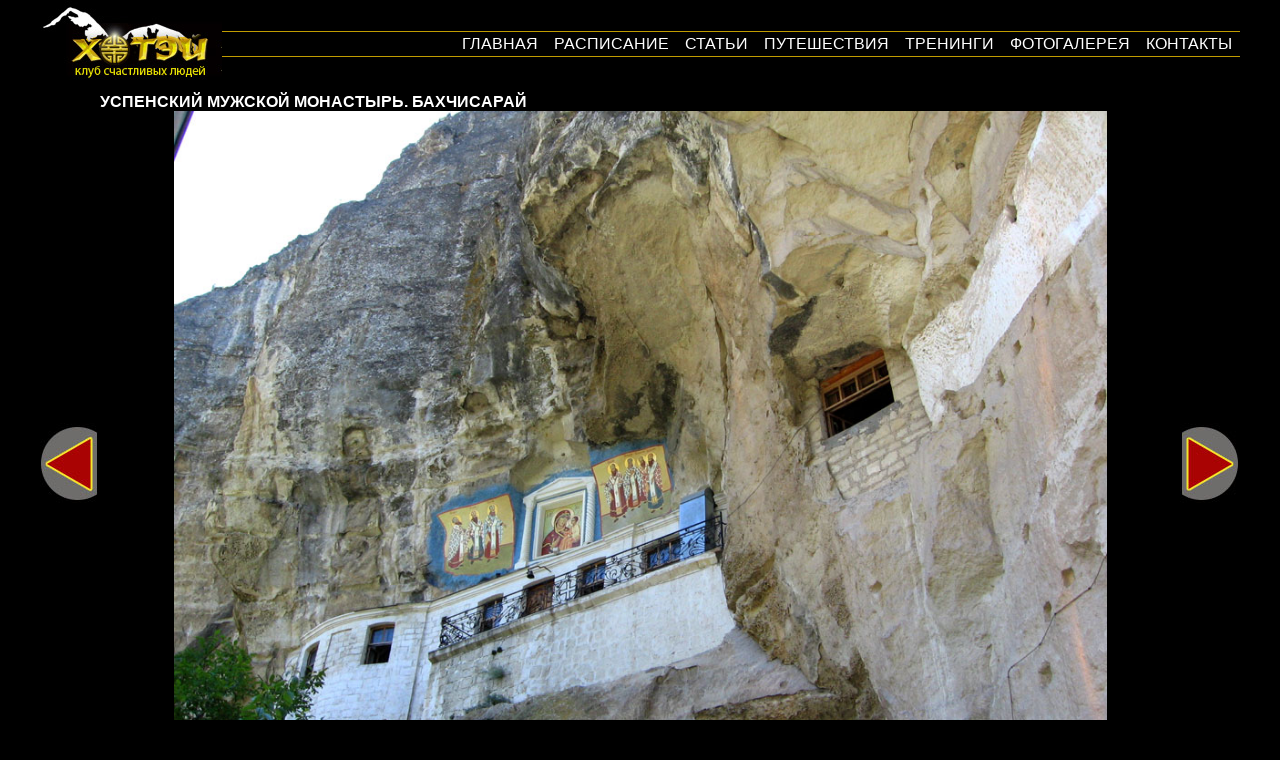

--- FILE ---
content_type: text/html
request_url: https://hotay.ru/bakhchisaray12.php
body_size: 2034
content:
<!DOCTYPE html PUBLIC "-//W3C//DTD XHTML 1.0 Transitional//EN" "https://www.w3.org/TR/xhtml1/DTD/xhtml1-transitional.dtd">
<html xmlns="https://www.w3.org/1999/xhtml">
<head>
<meta http-equiv="Content-Type" content="text/html; charset=windows-1251" />
<title>Успенский мужской монастырь. Бахчисарай. Крым</title>
<meta http-equiv="description" content="Успенский мужской монастырь. Бахчисарай. Крым" />
<meta http-equiv="keywords" content="Бахчисарай, дольмены, Чуфут Кале, Крым, семейное путешествие" />
<META content="Бахчисарай, дольмены, Чуфут Кале, Крым, семейное путешествие" name="classification" />
<META content="Copyright © 2008-2025 Sergey Marchenko" name="author">
<META content="Copyright © 2008-2025 Sergey Marchenko" name="copyright">
<LINK  href="template/hotay-common/css.css" type="text/css" rel="stylesheet">
<LINK  href="template/hotay-foto/css.css" type="text/css" rel="stylesheet">
    <!--[if lte IE 7]>
        <link rel="stylesheet" type="text/css" href="template/hotay-common/ie.css" media="screen" />
    <![endif]-->
	<script type="text/javascript" src="https://ajax.googleapis.com/ajax/libs/jquery/1.7.0/jquery.min.js"></script>	
	<script type="text/javascript" src="template/hotay-foto/foto.js"></script>	
	

<link rel="SHORTCUT ICON" href="template/hotay-common/favicon.ico">
<META content="INDEX, FOLLOW" name="ROBOTS">
</head>

<body>

<!--container-->
<div id="root"> 

<table border="0" cellpadding="0" cellspacing="0" height="100%" width="100%" align="center">
<tr>
<td valign="top">
<!--main_frame-->

			 
				
<!--top_menu_and_logo-->
<table width="100%" cellspacing="0" cellpadding="0" height="88">
  <tr>
    <td width="182"><a href="/"><img src="template/hotay-foto/images/hotay_bw.jpg" width="182" height="88" alt="Хотей. Клуб счастливых людей" title="Хотей. Клуб счастливых людей" border="0" /></a></td>
    <td align="right" height="18">
	<div class="otstup10"></div>	
	<div class="cont_top_menu">
	<div class="top_menu"><a href="/">Главная</a></div><div class="top_menu"><a href="Raspisanie.php">Расписание</a></div><div class="top_menu"><a href="articles.php">Статьи</a></div><div class="top_menu"><a href="travel.php">путешествия</a></div><div class="top_menu"><a href="trainings.php">Тренинги</a></div><div class="top_menu"><a href="photo_gallery.php">Фотогалерея</a></div><div class="top_menu"><a href="contacts.php">Контакты</a></div>
	</div>		
	</td>
  </tr>
</table>
<!--/top_menu_and_logo-->
	
			
<div class="otstup3"></div>			
<!--main_table-->
<table width="100%" cellspacing="0" cellpadding="0">
  <tr>

    <td valign="top">
<!--center_col-->
<!--search-->
<!--foto_content-->
<table cellspacing="0" cellpadding="0" align="center">

<!--h1_row-->
<tr>
	<td></td>
	<td><!--h1-->
<h1>Успенский мужской монастырь. Бахчисарай</h1>
<!--/h1--></td>
	<td></td>
</tr>
<!--/h1_row-->




<!--img_row-->
  <tr>
    <td width="60" class="bg_left"><a href="bakhchisaray11.php"><img src="template/hotay-common/images/spacer.gif" width="60" height="300" border="0"  /></a></td>
    <td align="center"><a href="bakhchisaray13.php"><img src="upload/img/puteshestviya/krimea/bakhchisaray/bakhchisaray12.jpg" alt="Успенский мужской монастырь. Бахчисарай" title="Успенский мужской монастырь. Бахчисарай" border="0" id="main_img"/></a></td>
    <td width="60" class="bg_right"><a href="bakhchisaray13.php"><img src="template/hotay-common/images/spacer.gif" width="60" height="300" border="0" /></a></td>
  </tr>
<!--/img_row-->

<!--opis_row-->
<tr>
	<td></td>
	<td>
	
<div class="otstup5"></div>	

<!--opis-->
<div id="red_box">

	<!--albom--><div class="albom"><span class="zag">Альбом:</span> <a href="album_185.php">Путешествие по Крыму</a></div><!--/albom-->
	<!--mesto--><div class="mesto"><span class="zag">Место:</span> <a href="/bakhchisaray.php">Бахчисарай</a>  </div><!--/mesto-->
	<!--strana--><div class="strana"><span class="zag">Страна:</span> <a href="/krimea.php">Крым</a>  </div><!--/strana-->
	<!--puteshestvie--><div class="puteshestvie"><span class="zag">Путешествие:</span> <a href="/krimea.php">Путь силы. Тренинг-путешествие по крымским горам</a>  </div><!--/puteshestvie-->	

</div>
<!--/opis-->
<!--/search-->
<div class="otstup10"></div>
<div class="otstup10"></div>

<!--podrazdely-->
<div id="podrazdely">
<table cellspacing="0" cellpadding="0">
  <tr>
    <td valign="top"><div class="podrazdel_field">Подразделы альбома:</div></td>
    <td valign="top">
	<div class="podrazdel_passive"><a href="foto_342.php">В Крым с детьми</a></div><div class="podrazdel_passive"><a href="foto_186.php">Барская поляна</a></div><div class="podrazdel_passive"><a href="foto_187.php">Узунджа</a></div><div class="podrazdel_passive"><a href="foto_188.php">Яйла</a></div><div class="podrazdel_passive"><a href="foto_190.php">Карадагский лес</a></div><div class="podrazdel_passive"><a href="foto_189.php">Римская дорога</a></div><div class="podrazdel_active"><a href="foto_191.php">Бахчисарай</a></div><div class="podrazdel_passive"><a href="foto_192.php">Чёртова лестница</a></div><div class="podrazdel_passive"><a href="foto_193.php">Скельская пещера</a></div><div class="podrazdel_passive"><a href="foto_194.php">Херсонес</a></div>
	</td>
  </tr>
</table>
</div>
<!--/podrazdely-->
<!--/foto_content-->
<div class="otstup10"></div>
<div class="otstup10"></div>
<!--social_spam-->
<div id="soc_spam">
<table cellspacing="0" cellpadding="0">
  <tr>
    <td valign="top"><div class="podrazdel_field">Комментировать:</div></td>
    <td valign="top">
<!-- AddThis Button BEGIN -->

<div class="addthis_toolbox addthis_default_style addthis_32x32_style">
<a class="addthis_button_odnoklassniki_ru"></a>
<a class="addthis_button_vk"></a>
<a class="addthis_button_livejournal"></a>
<a class="addthis_button_facebook"></a>
<a class="addthis_button_twitter"></a>
<a class="addthis_button_preferred_1"></a>
<a class="addthis_button_preferred_2"></a>
	
<a class="addthis_button_compact"></a>
<a class="addthis_counter addthis_bubble_style"></a>
</div>
<script type="text/javascript" src="https://s7.addthis.com/js/300/addthis_widget.js#pubid=ra-4ef1a0aa31cd5e16"></script>
<!-- AddThis Button END -->


	</td>
  </tr>
</table>
</div>
<!--/social_spam-->	
	
	</td>
	<td></td>
</tr>
<!--/opis_row-->






</table>

<!--/center_col-->	
	</td>

  </tr>
</table>
<!--/main_table-->



	
					
<!--/main_frame-->					
</td>

</tr> 
</table>
 
</div> 
<!--/container-->

	
	






</body>
</html>


--- FILE ---
content_type: text/css
request_url: https://hotay.ru/template/hotay-common/css.css
body_size: 3009
content:
html, body {
  background:#68615a;
  margin:0;
  padding:0;
  font: 12px Arial, Helvetica, sans-serif;
}
a {color: #f00; text-decoration:underline;}
a:visited {color:#000}
a:hover {color:#8c0404}

.top-menu,.footer {font-size:14px}
#root
{
    margin:0 auto;
    padding:0;
    min-width:320px;
    max-width:1200px;
}

.wrap{background:#fff;padding:1px 5px}
.header{background:#9A0000 100% 0 url(images/flagi.jpg) no-repeat;clear:both;margin:1px 0;height:106px}
.logo{display:block;position:relative;top:-20px;margin-bottom:-20px;float:left}
.content{
  display:flex;
  flex-flow: row nowrap;
}
.aside{
  padding: 0 0 0 20px;
  flex: 0 0 200px;
}
.center{
  padding:0 10px;
  flex: 1 1 auto;
}

.content img{max-width:100%;height:auto}

/*
flex: 0 1 auto;
  0 - flex-grow (1 Р·РЅР°С‡РµРЅРёРµ)
  1 - flex-shrink (2 Р·РЅР°С‡РµРЅРёРµ)
  auto - flex-basis (3 Р·РЅР°С‡РµРЅРёРµ)
*/
.top-menu{
  background:#69090A;
  text-align:right;
  text-transform:uppercase;
  min-height:18px
}
.top-menu a{
  color:#fff;
  text-decoration:none;
  margin:0 8px;
}
.top-menu a:hover{text-decoration:underline}

.main-menu{
  background:#4A4A4A;
  margin:1px 0;
  display:flex;
  flex-flow:row-reverse nowrap;
}
#search{
  flex: 0 0 171px;
  -ms-flex: 0 0 171px;
  margin:1px 0 0 10px;
}
#search form {padding:0;display:flex;flex-flow:row nowrap}
#search input:focus {outline: none;}
#search input{
  height:13px;
  padding:3px 5px;
  font-size:12px;
  line-height:1em;
  border:0;
  width:132px;
}
#search input.s_button {
  height:17px;
  padding:0;
  background:#4A4A4A url('images/search.gif') 50% 50% no-repeat;
  cursor:pointer;
  width:29px
}
/* /search */

#main_menu {text-align:left;}
ul.dropdown, ul.dropdown ul{ list-style: none; margin: 0; padding: 0; z-index:300;}

/* 	LEVEL ONE */
ul.dropdown { position: relative;  }
ul.dropdown li                      {
	font-weight: 700;
	float: left;
	zoom: 1;
	background: #4A4A4A;
}
ul.dropdown a:hover { color: #000; }
ul.dropdown a:active { color: #8c0404; }
ul.dropdown li a {
	display: block;
	color: #fff;
	text-decoration:none;
	font-size:14px;
	text-transform: uppercase;
	padding: 2px 10px;
}
ul.dropdown li:last-child a { border-right: 0; } /* Doesn't work in IE */
ul.dropdown li.hover { background: #8c0404; position: relative; }
ul.dropdown li.hover a { color: #fff; }

/* 	LEVEL TWO */
ul.dropdown ul {width: 220px; visibility: hidden; position: absolute; top: 100%; left: 0;}
ul.dropdown ul li {
	font-weight: 400;
	background: #4A4A4A;
	color: #fff;
	float: none;
	border: 1px solid #ccc;
  border-top:0;
	padding: 5px 15px 5px 0;
}
									  
                                    /* IE 6 & 7 Needs Inline Block */
ul.dropdown ul li a					{ border-right: none; width: 100%; display: inline-block; text-transform: none; } 

/* 	LEVEL THREE */
ul.dropdown ul ul 					{ left: 100%; top: 0; }
ul.dropdown li:hover > ul 			{ visibility: visible; }

/* /main menu */

/* slideshow */
.bg_slideshow {
  border-top:1px solid #4A4A4A;
  padding:3px 0;
	background: #fff;
}
#slideshow {
  background:#4A4A4A;
	clear:both;
	height: 285px;
	width:100%;	
}

div.slide {
	background-repeat:no-repeat;
	height: 285px;
	width:100%;
	display:none;
	background-position: center;
}
div.slide a div {
	height: 285px;

	width:100%;
	cursor:pointer;
}
/* /slideshow */

/* left, right blocks */
.aside-block{border-top:1px solid #8E0205;border-bottom:1px solid #8E0205; padding:1px 0 0;margin:0 0 20px}
.aside-block a{text-decoration:none}
.block-name{background:#4A4A4A;padding:2px 10px;color:#fff;text-transform:uppercase}
.block-name.title{background:#8C0404;font-weight:700;margin:0 0 1px;text-align:center;border:0}
.block-name a,.block-date a{color:#fff}
.block-name.title a:hover{text-decoration:underline}
.block-content{border:1px solid #8E0205;border-bottom:0}
.block-one{text-align:center;border-bottom:1px solid #8E0205}
.block-one .block-name{text-align:left}
.block-one .block-text{text-align:left;background: 100% 0 url('images/quote.gif') no-repeat;padding:8px 10px}
.block-one .block-text a{color:#000}
.block-name.end{border-bottom:1px solid #8E0205;margin:1px 0}
.block-name.end a{background: url(images/strela.gif) 100% 50% no-repeat;padding-right:12px}
.block-date{background:#D41616;padding:2px 10px}

div.block_text {
	padding:8px 10px;
	background-color:#fff;
	width:178px;
	clear:both;
	border: 1px solid #8C0404;
	border-bottom: 0;
}
div.block_banner {
	padding:8px 10px;
	background-color:#fff;
	width:178px;
	clear:both;
	border: 1px solid #8C0404;
	border-bottom: 0;
	text-align: center;
}
div.block_banner img {
	border: 1px solid #8C0404;
}

/* /left, right blocks */

/* fastfeedback */
table.fastfeedback  td{
	font-weight:bold;	
}
table.fastfeedback  td span{
	color:#f00;
}
/* /fastfeedback */

/* post */
#post {font-size:14px; }
h1 {
	color:#8c0404;
	text-transform: uppercase;
	font-size: 16px;
	padding: 5px 0;
}
h2 {
	color:#8c0404;
	text-transform: uppercase;
	font-size: 16px;
	padding: 5px 0;
}
/* /post */

/* vkladki puteshestvie */
div.navi_vkladki {
	background-image: url(images/bg_vkladki.gif);
	background-repeat: repeat-x;
	background-position: bottom;
	padding-left:15px;
	padding-top:10px;
	height:24px;
}
div.navi_active {
	background-color:#8C0404;
	font-size: 14px;
	font-weight: bold;
	color: #fff;
	text-decoration: none;
	margin-left: 3px;
	padding: 5px 15px;
	cursor:pointer;
	display:inline;
	border-bottom-width: 3px;
	border-bottom-style: solid;
	border-bottom-color: #8c0404;
}
div.navi_passive {
	background-color:#767676;
	font-size: 14px;
	font-weight: normal;
	color: #fff;
	text-decoration: none;
	margin-left: 3px;
	padding: 5px 15px;
	cursor:pointer;
	display:inline;	
}
div.sloy_passive {
	display:none;
}
div.sloy_active {
	display:block;
}
div.zapis_na {
	background-color: #FFFF99;
	padding: 15px;
}

/* /vkladki puteshestvie */

/* kroshki */
a.kroshki_main { display:inline; }
a.kroshki_main img {vertical-align:middle; }
div.kroshki {
	padding-left:25px;
	background-image: url(images/li-navi.jpg);
	background-repeat: no-repeat;
	background-position: left center;
	display:inline;
}
div.kroshki a {color:#000}
/* /kroshki */

/* footer */
.footer{
  margin:3px 0 0;
  background:#8c0404 url('images/bg_footer.jpg') no-repeat;
  color:#fff;
  display:flex
}
.footer-logo{padding:20px 20px 5px}
.footer-content{padding:20px;}
.copy,.footer-links {padding:0 0 10px}
.footer a{color:#fff}
.footer-links a{text-decoration:underline;}
.selflink a{text-decoration:none;font-size:10px}
.counters {padding:30px 0 20px;}

/* /footer */

/* feedback and forms */
.msg {padding:3px; font-weight:bold; }
/* /feedback and forms */

.hamb{
  display: none;
  cursor:pointer;
}
.overlay {
  width:0;
  display:none;
}
.mobile{display:none}

#post form{max-width:700px}
.form-field{display:flex;flex-flow:row nowrap;margin:0 0 20px}
.form-field div{flex:1 0 auto}
.form-field div:first-child{width:150px;margin-right:10px;flex-grow:0}

.video{width:425px}

.list-item{display:flex;flex-flow:column unwrap;padding:0 0 20px}
.list-item img{margin:0 20px 0 0}
.list-title{color:#800000; font-weight: 700;padding:0 0 20px}

/*808080*/
.shop-title{color: #800000;font-weight:700;padding:20px 0}
.shop-item{margin: 0 0 20px;max-width:700px}
.shop-desc{display:flex;flex-direction:row}
.item-img,.item-desc{width:50%}
.item-gallery{display:flex;flex-wrap:wrap}
.item-gallery img{margin: 10px 10px 0 0}
.item-name{color: #800000;font-weight:700}

.feelings{max-width:600px;display:flex;margin:0 0 0 40px}
.feelings div{padding:0 10px 0 0}

/* mobile */
@media only screen and (min-device-width : 320px) and (max-device-width : 480px) {
  ul.dropdown{display:none}
  
  .content{flex-flow:column wrap}
  .center{padding: 20px 20px 20px;}
  .aside{padding: 0 20px 20px;flex-basis:auto}
  .footer{flex-direction:column}
  
  .header{background-image:none}
  .bg_slideshow{display:none}
  .top-menu a{display:none}
  .main-menu{height:45px;justify-content:space-between}
  #search{border-bottom:1px solid #fff;margin:0;flex:0 0 auto;}
  #search input{
    height:37px;
  }
  #search input.text{border:1px solid #4a4a4a;}
  #search input.s_button {
    height:45px;
    flex: 0 0 auto;
    width:45px;
    background-size:contain;
  }
  

  #main_menu{flex-basis:45px;background:#9A0000;margin:0 45px 0 10px;}
  .mobile {
		width: 250px;
		height: 100vh;
		background: #4a4a4a;
		display: -webkit-flex;
		display: -moz-flex;
		display: -ms-flex;
		display: -o-flex;
		display: flex;
		flex-direction: column;
		position: fixed;
		top: 1px;
		left: -240px;
		padding: 20px 20px 0;
		font-size: 20px;
		z-index: 2;
		color: #fff;
    box-sizing:border-box;
	}
  .mobile div{padding:0 0 20px}
  .mobile a{color:#fff}

	.hamb{
    display: block;
    font-size: 35px;
    width:45px;
    height:45px;
    cursor:pointer;
    padding:2px 0;
  }
  
  .hamb span{
    width: 30px;
    height: 2px;
    background: #fff;
    display: block;
    margin: 9px auto;
    -webkit-transition: all 0.3s ease-in-out;
    -o-transition: all 0.3s ease-in-out;
    transition: all 0.3s ease-in-out;
  }
  .overlay{
    width: 100%;
    height: 100%;
    position: fixed;
    background: rgba(50,50,50,0.4);
    cursor:pointer;
    top: 0;
    left: 0;
  }
  .video{width:auto;max-width:100%}
  
  div.navi_vkladki{display:flex;flex-wrap:wrap;height:auto;justify-content:center;padding:10px 0 0}
  div.navi_vkladki div{margin:10px}
  div.navi_active{font-weight:400}
  
  .partners td{padding-bottom:20px}
  .partners td:first-child{min-width:60px;padding-right:10px;}

  .form-field{flex-flow:column wrap}
  .form-field div:first-child{width:auto;margin-right:0}
  .form-field textarea{width:100%;height:80px}
  
  .list-item{flex-flow:row wrap;padding:0 0 30px}
  .list-item img{margin:0 0 10px}
  
  .shop-desc{flex-direction:column}
  .item-img,.item-desc{width:auto}
  .item-gallery{justify-content:space-between}
  .item-gallery img{margin:0 0 10px}
  
  .feelings{flex-direction:column;margin:0}
}

--- FILE ---
content_type: text/css
request_url: https://hotay.ru/template/hotay-foto/css.css
body_size: 831
content:
html, body {
    background:#000000;
    margin:0px;
    padding:0px;
	font-family:Arial, Helvetica, sans-serif;
	font-size:12px;
	color:#ffffff;
}
a,a:visited { color: #FFFFFF; text-decoration:underline;}
a:hover { color:#8c0404; }


#root
{
    margin:0 auto;
    padding:0px;
    min-width:1002px;
    max-width:1200px;
}
/* top menu */
div.cont_top_menu {
	border-top-width: 1px;
	border-bottom-width: 1px;
	border-top-style: solid;
	border-bottom-style: solid;
	border-top-color: #C09C00;
	border-bottom-color: #C09C00;
	padding-top: 3px;
	padding-bottom: 3px;
}
td.top_menu {
	background-color: #69090A;
}
div.top_menu {
	display: inline;
	padding-right: 8px;
	padding-left: 8px;
}
div.top_menu a {
	font-size: 16px;
	text-transform: uppercase;
	color: #FFFFFF;
	text-decoration:none;
}
div.top_menu a:hover {
	text-decoration:underline;
}
/* /top menu */


/* post */
#post {font-size:14px; }
h1 {
	color:#FFFFFF;
	text-transform: uppercase;
	font-size: 16px;
	padding-top: 5px;
	padding-right: 0px;
	padding-bottom: 0px;
	padding-left: 0px;
	margin:0;
}
h2 {
	color:#FFFFFF;
	text-transform:none;
	font-size: 16px;
	padding-top: 5px;
	padding-right: 0px;
	padding-bottom: 10px;
	padding-left: 0px;
	margin:0;
}

/* /post */

/* img_row */
.bg_left {
	background-image: url(images/left.jpg);
	background-repeat: no-repeat;
	background-position: right center;
}
.bg_right {
	background-image: url(images/right.jpg);
	background-repeat: no-repeat;
	background-position: right center;
}
/* /img_row */

/* opis foto */
#red_box {
	background-color: #8C0404;
	padding-top: 15px;
	padding-right: 15px;
	padding-bottom: 30px;
	padding-left: 15px;
}
div.albom, div.mesto, div.strana, div.puteshestvie {
	padding-left: 40px;
		font-size: 14px;
}
div.albom span.zag, div.mesto span.zag, div.strana span.zag, div.puteshestvie span.zag {
	font-size: 14px;
}
div.albom a, div.mesto a, div.strana a, div.puteshestvie a {
	color:#FBD625;
	text-transform: uppercase;
	text-decoration:none;
}
div.albom a:hover, div.mesto a:hover, div.strana a:hover, div.puteshestvie a:hover {text-decoration:underline;}
/* /opis foto */

/* podrazdely */
div.podrazdel_passive { display:inline; padding-left:10px; padding-right:10px;padding-top:5px; padding-bottom:3px;}
div.podrazdel_passive a {font-size:18px; color:#FFFFFF; text-decoration:none;}
div.podrazdel_active{ display:inline; padding-left:12px; padding-right:12px; background-color:#FFFFFF;padding-top:5px; padding-bottom:3px;}
div.podrazdel_active a {font-size:18px; color:#D50000; text-decoration:none;}
div.podrazdel_field { font-size:14px; padding-top:3px;}
/* /podrazdely */

/* gallery */
div.gallery { padding-right:50px; width:200px;}

div.gallery a img {
	border: 2px solid #ffffff;
}
div.gallery a:hover img {
	border: 2px solid #EAE100;
}
div.gallery a:hover div {
	color: #ffffff;
}
div.gallery a div{padding:10px; text-align:center; font-size:14px;}
a.vse_foto { display:block; padding-left:50px;}
/* /gallery */


--- FILE ---
content_type: application/javascript
request_url: https://hotay.ru/template/hotay-foto/foto.js
body_size: 753
content:
////////////////////////////////////////////
// размеры вьюпорта браузера. alert([get('Width'),get('Height')]);
function get(a) {
    var d = document,
        b = d.body,
        e = d.documentElement,
        c = "client" + a;
    a = "scroll" + a;
    return d.compatMode === "CSS1Compat" ? Math.max(e[c], e[a]) : Math.max(b[c], b[a])
};
// "Истинный" размер картинки узнаётся через offsetWidth/offsetHeight.

function getViewportSize(doc) {
	    doc = doc || document;
	    var elem  = doc.compatMode == 'CSS1Compat' ? doc.documentElement : doc.body;
	    return [elem.clientWidth, elem.clientHeight];
	}
$(document).ready(function() {
	var $img = $('#main_img');
	
	// ждем загрузки картинки браузером
	$img.load(function(){
		// удаляем атрибуты width и height
		$(this).removeAttr("width")
			   .removeAttr("height")
			   .css({ width: "", height: "" });
	 
		// получаем заветные цифры
		var ww  = $(this).width();
		var hh = $(this).height();
		z = ww/hh;
		
		var vid_hh=getViewportSize()[1];
		var vid_ww=getViewportSize()[0];	
		//alert ("viewport: "+vid_ww+"x"+vid_hh);
		//alert (vid_hh +'<' +hh);		
		if (vid_hh<hh)
		{
			// картинка здоровеная по высоте - сжимаем			
			hh=vid_hh-20;
			ww = Math.round(hh*z);
			$img.width(ww);
			$img.height(hh);
			//alert ("по высоте чпок "+ww+"x"+hh);
		
		}
		// +40 костыль для max-width:1200px;
		if (vid_ww<(ww+47*2+40))
		{
			// картинка здоровеная по ширине - сжимаем			
			ww=vid_ww-47*2-40;			
			hh = Math.round(ww/z);
			$img.width(ww);
			$img.height(hh);
			//alert ("по шрине чпок "+ww+"x"+hh);
		}		
	});	
	var src  = $img.attr('src');
              $img.attr('src', '');
              $img.attr('src', src);	
	

	
	
 


});	